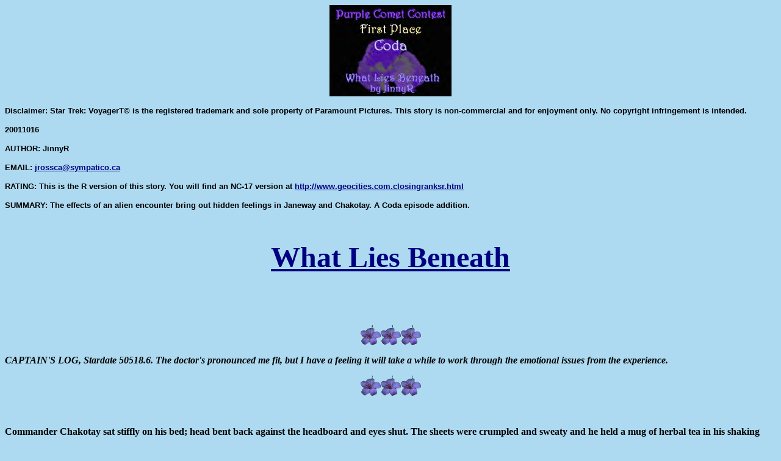

--- FILE ---
content_type: text/html
request_url: http://jinnyr.jetc.org/liesbeneathr.html
body_size: 21628
content:
<html>

<head>
<meta http-equiv="Content-Type"
content="text/html; charset=iso-8859-1">
<meta name="GENERATOR" content="Microsoft FrontPage Express 2.0">
<title>What Lies Beneath</title>
</head>

<body bgcolor="#ADDAF1" link="#000080" vlink="#000080">
<!-- following code added by server. PLEASE REMOVE -->
<!-- preceding code added by server. PLEASE REMOVE -->

<p align="center"><img src="pccoda1st.bmp" width="200" height="150"></p>

<p><font size="2" face="Arial"><strong>Disclaimer: Star Trek:
VoyagerT© is the registered trademark and sole property of
Paramount Pictures. This story is non-commercial and for
enjoyment only. No copyright infringement is intended.</strong></font></p>

<p><font size="2" face="Arial"><strong>20011016</strong></font></p>

<p><font size="2" face="Arial"><strong>AUTHOR: JinnyR</strong></font></p>

<p><font size="2" face="Arial"><strong>EMAIL: </strong></font><a
href="mailto:jrossca@sympatico.ca"><font size="2" face="Arial"><strong>jrossca@sympatico.ca</strong></font></a></p>

<p><font size="2" face="Arial"><strong>RATING: This is the R version of this story.  You will find an NC-17 version at </strong></font><a
href="liesbeneathnc.html"><font
size="2" face="Arial"><strong>http://www.geocities.com.closingranksr.html</strong></font></a></p>

<p><font size="2" face="Arial"><strong>SUMMARY: The effects of an
alien encounter bring out hidden feelings in Janeway and Chakotay.  A
Coda episode addition.</strong></font></p>

<p><u></u> </p>

<p align="center"><font color="#000080" size="7" face="Simpson"><strong><b><u>What
Lies Beneath</u></b></strong></font></p>

<p align="center"><font color="#000080" size="7" face="Simpson"><strong><b></b></strong></font> </p>

<p>&nbsp</p>

<p align="center"><font size="3"><strong><img
src="singleviolet.jpg" width="33" height="33"><img
src="singleviolet.jpg" width="33" height="33"><img
src="singleviolet.jpg" width="33" height="33"></strong></font></p>

<p><font size="3"><strong><i>CAPTAIN'S LOG, Stardate 50518.6.
The doctor's pronounced me fit, but I have a feeling it will
take a while to work through the emotional issues from the
experience.</i></strong></font></p>

<p align="center"><img src="singleviolet.jpg"
width="33" height="33"><img
src="singleviolet.jpg" width="33" height="33"><img
src="singleviolet.jpg" width="33" height="33"></p>

<p align="center"><font size="3"><strong></strong></font> </p>

<p><font size="3"><strong>Commander Chakotay sat stiffly on his
bed; head bent back against the headboard and eyes shut. The
sheets were crumpled and sweaty and he held a mug of herbal tea
in his shaking hands. He winced as it happened again.</strong></font></p>

<p><font size="3"><strong>A muted scream sounded from the other
side of his bulkhead. Behind his closed lids he could see her in
his mind, tossing, turning, and arms flinging about helplessly,
crying in terror into the night. </strong></font></p>

<p><font size="3"><strong>"Computer, what time is it,"
he whispered.</strong></font></p>

<p><font size="3"><strong>"The time is 03:14 hours."</strong></font></p>

<p><font size="3"><strong>Right on schedule. Tonight he'd
even woken up by himself and replicated the tea that he knew he'd
want. After the first night without it, this tea had
become his solace during these nightly episodes, something to
cling onto to keep him from overstepping the boundaries. The
parameters. </strong></font></p>

<p><font size="3"><strong>Another scream. Chakotay wiped his face
with his hand. He wasn't going to be able to go through this
every night for much longer, that much he knew. And spirits, what
hell could she be going through each night that wouldn't
eventually break her? Every morning on the bridge he saw one more
sign that she was coming to the end of her rope. His mother had
tried to teach him patience when he felt frustrated and out of
control in his youth. "When you get to the end of your rope,
just tie a knot in it and hang on," she would advise. He
doubted that Kathryn could do much more than tie her hair back these days. He took a sip of tea.</strong></font></p>

<p><font size="3"><strong>Who was he trying to kid? He was a
wreck, too. He had gone through his own torture, but he admitted
that he could have slowly recovered if it wasn't for those
screams next door. Holding her dead body in his arms had brought
every suppressed feeling he had for this woman to the surface,
boiling and churning much more intensely than he had even allowed
himself to think. The arrival of Tuvok and the doctor had saved
him as well as Kathryn, even if they didn't know it.</strong></font></p>

<p><font size="3"><strong>"What a lousy way to finally
realise that you're in love with someone," he murmured,
shaking his head and taking another sip of tea. The sound of his
own voice kept him here in the present, away from feeling the
full extent of the horror that had been. If he didn't speak
out loud he'd slip back into it and be consumed again. </strong></font></p>

<p><font size="3"><strong>Another scream, this time followed by
the sobs he had been waiting to hear. She would cry now for a
while and then it would slowly taper off. She'd sleep until
the computer woke her for a new day and drag herself to the
bridge where she would fulfil her duty if it killed her.</strong></font></p>

<p><font size="3"><strong>He was very much afraid that it might
come to that, and then his life would be over, too. He put the
empty mug on his night table and slid back down between the
sheets. He closed his eyes and dreamed that the traumatized woman
next door was wrapped in his arms where she belonged. </strong></font></p>

<p><font size="3"><strong></strong></font> </p>

<p><font size="3"><strong></strong></font> </p>

<p align="center"><font size="3"><strong><img
src="singleviolet.jpg" width="33" height="33"><img
src="singleviolet.jpg" width="33" height="33"><img
src="singleviolet.jpg" width="33" height="33"></strong></font></p>

<p align="center"><font size="3"><strong></strong></font> </p>

<p><font size="3"><strong></strong></font> </p>

<p><font size="3"><strong>"She's got to get her mind on
something else."</strong></font></p>

<p><font size="3"><strong>"Something else, Doctor? What did
you have in mind?"</strong></font></p>

<p><font size="3"><strong>"Well, you two men are her closest
friends - surely you could figure that out between you."</strong></font></p>

<p><font size="3"><strong>Chakotay and Tuvok looked at one
another. Tuvok finally turned to the EMH. </strong></font></p>

<p><font size="3"><strong>"Doctor, I believe that we are,
indeed, Captain Janeway's closest friends on board Voyager.
If nothing else the fact that we came here to discuss this with
you should prove that. It is, however, extremely inappropriate
for either of us to essentially pry into our Captain's
private life. If she came to us voluntarily, that would be
another story."</strong></font></p>

<p><font size="3"><strong>"Inappropriate, gentlemen? </strong><strong><i>Inappropriate??</i></strong><strong>
And when our captain's mind can't stand it anymore and
finally retreats completely, will you feel it appropriate to
assume command of this vessel?"</strong></font></p>

<p><font size="3"><strong>There was a pained silence. Chakotay
finally spoke up. "What do you want done, Doctor? You're
the CMO, just tell me what she needs and I'll do it."</strong></font></p>

<p><font size="3"><strong>"I want her to come out of her
room for a reason other than to sit on the bridge looking like
death."</strong></font></p>

<p><font size="3"><strong>Kes spoke up gently. "Commander
Chakotay, your relationship with the captain spills over to the
social aspects of life, can't you take her out for a meal or
a velocity game? I mean, you did that before the incident, didn't
you?"</strong></font></p>

<p><font size="3"><strong>Of course he had. He'd been both
her official and non-official escort since they'd been in the Delta Quadrant.  He'd always enjoyed her company and had never dreaded spending off-duty
time with her. Of course, that was before she died in his arms
- when they were still just friends. He gave himself a
mental shake, that hadn't changed for Kathryn. And, she
needed a friend.</strong></font></p>

<p><font size="3"><strong>"Of course, I'll do my very
best. Perhaps she'll even consider seeking out her spirit
guide again."</strong></font></p>

<p><font size="3"><strong>"Thank you, Commander,"
nodded the EMH. "And, I've noticed that you've
fallen into the casual role of ship's counsellor so I don't
want you to be afraid of using your natural skills. I'm sure
she could use an ear to bend." </strong></font></p>

<p><font size="3"><strong>He turned to look at Tuvok. "And
speaking of ears.. Commander Tuvok, would you consider
teaching the captain more skills related to the disciplines of
the mind? You could even use your judgment in regards to a mind
meld to help start the healing process, if she were so inclined."</strong></font></p>

<p><font size="3"><strong>Tuvok's eyebrow rose as Chakotay
flashed a look at the EMH before turning back to the Vulcan. "Only if you
feel comfortable, Tuvok. I know you've melded with the
captain before and her hallucination did include a mind meld
between you and Kes, but I don't want you to do anything
that might hurt yourself." </strong></font></p>

<p><font size="3"><strong>"Thank you, sir. However, I will
consider suggesting it to the captain if I believe it would be
beneficial to her."</strong></font></p>

<p><font size="3"><strong>The doctor snorted while Kes hid a
smile. "Wonderful. Well, if you two are through playing the
Starfleet diplomatic game, there's a woman out there who
needs all of us. And it's time you two started doing your
share of the job. Now, get out of my sickbay." </strong></font></p>

<p><font size="3"><strong></strong></font> </p>

<p align="center"><font size="3"><strong><img
src="singleviolet.jpg" width="33" height="33"><img
src="singleviolet.jpg" width="33" height="33"><img
src="singleviolet.jpg" width="33" height="33"></strong></font></p>

<p align="center"><font size="3"><strong></strong></font> </p>

<p><font size="3"><strong>Chakotay finally sat up in disgust and
flung the blankets away. He went to the bathroom and splashed his
face with cold water. He followed that with a glass of cold water
from the replicator. </strong></font></p>

<p><font size="3"><strong>"Computer, what time is it?"</strong></font></p>

<p><font size="3"><strong>"The time is 02:51 hours."</strong></font></p>

<p><font size="3"><strong>He hesitated for a moment and then flung
the empty glass into the recycling unit. He was back in his bedroom
reaching for a pair of pants before he even knew that he was
leaving his quarters. He grabbed a shirt, slipped his feet into
some soft moccasins, and was in the corridor before 03:00. There
he buttoned his shirt, ran fingers through his hair, and then
walked quickly away from the executive quarters. He loved that
woman and another night of her screams would send him in there
where he wasn't welcome. </strong></font></p>

<p><font size="3"><strong>The messhall supplied him with spiced
Vulcan tea and he poured it into a thermal cup with a lid. He
couldn't sit still until he knew it was safe to return to
his quarters, so he decided to do something he used to do on a
regular basis. He'd tour the ship in the middle of the night.</strong></font></p>

<p><font size="3"><strong>There were fifteen decks on Voyager
and, depending on his time allotment, he had mapped out routes
that could take from half an hour to as long as four hours. Those
longer ones were the ones he used when the two crews had first
become one over two years ago. Back then he needed to get the
feel of Voyager and her workings and what had started out as a
tactical mission had developed into a pleasure. Those nightly
tours had broadened his knowledge of Voyager but, much more
importantly, he soon knew all the members of gamma crew and
they him. He had never regretted that.</strong></font></p>

<p><font size="3"><strong>He decided on a two-hour tour. That
should do it; he'd get home around 05:00 and have an hour to
doze before getting ready for duty. He took a swig of tea, swore
as he burnt his tongue, and then marched out into the corridor to
find the lift.</strong></font></p>

<p><font size="3"><strong>Chakotay loved the night. Whenever
shore leave was arranged on a planet, he always tried to ensure
that some of his time was spent off ship during the planet's
night. The coolness of it, together with the beauty of the
stars, always made him feel free and close to his ancestors. He
had no idea why that would be, but he had long ago decided just
to go with the feeling and enjoy it.</strong></font></p>

<p><font size="3"><strong>Of course, night on Voyager was only simulated by dim lighting together with the natural quiet of fewer people in common areas, but he still loved it.</strong></font></p>

<p><font size="3"><strong>He had finished half of his tour and
was mentally weighing the possibilities of going back to his quarters. It
was past 04:00 and, if past experience was repeated, it should be
safe. He tossed it back and forth for a couple of minutes and
compromised; he'd go take a look at Engineering and then go 
back to bed. Nights of fractured sleep were taking a toll on him
and he needed sleep.</strong></font></p>

<p><font size="3"><strong>The doors to the upper level of
Engineering slid open and he walked in, just in time to see the
woman leaning on the railing turn in surprise. </strong></font></p>

<p><font size="3"><strong>"Chakotay!"</strong></font></p>

<p><font size="3"><strong>"Kathryn! What are you doing up?"</strong></font></p>

<p><font size="3"><strong>She was now facing him and leaning her
elbows on the balcony's railing. "I couldn't
sleep, what's your excuse?"</strong></font></p>

<p><font size="3"><strong>"Same. I decided to do one of my
old walkabouts; this was my last stop."</strong></font></p>

<p><font size="3"><strong>"Mine, too. So then, you're
on the way home now? Would you like some company?"</strong></font></p>

<p><font size="3"><strong>"If it's yours, always."
Chakotay came to the railing and looked down at the hushed
activity in Engineering. He turned back to her. "C'mon,
let's go home."</strong></font></p>

<p><font size="3"><strong>They walked slowly, apparently in no
rush to get anywhere. They even passed the first lift they came
across and turned down another corridor. Finally, Chakotay looked
down at her.</strong></font></p>

<p><font size="3"><strong>"How come I find you wandering the
ship in the middle of the night, Kathryn? You worked 16 hours
today by my calculation, and you need your sleep."</strong></font></p>

<p><font size="3"><strong>"I could say the same about you,
Chakotay. What's your excuse?"</strong></font></p>

<p><font size="3"><strong>"Just so you know, it didn't
escape me that you avoided my question. I hate thinking that you
believe you can always pull a fast one like that and get away
with it. It's after 04:00 and I'm letting my natural
born courtesy down long enough to say, HAH! Just so you know."</strong></font></p>

<p><font size="3"><strong>She almost smiled. "It always
seemed to work."</strong></font></p>

<p><font size="3"><strong>"Captain, it never worked, take my
word for it."</strong></font></p>

<p><font size="3"><strong>This time she did smile. "Okay,
Commander. You've shattered one of my favourite illusions,
but I'll forgive you. Just leave your rank bar on my desk in
the morning."</strong></font></p>

<p><font size="3"><strong>"You could have it now if I was
wearing my uniform. As it is, when we get to my quarters you
either come in and demand it back or no deal. Hell, I'll
even serve you coffee. Decaf."</strong></font></p>

<p><font size="3"><strong>Was that a chuckle? "It's
tempting, it's very tempting!"</strong></font></p>

<p><font size="3"><strong>"What, demoting me or coming home
with me? For coffee, of course."</strong></font></p>

<p><font size="3"><strong>"Of course."</strong></font></p>

<p><font size="3"><strong>They took a few steps and found a lift.
It opened and they entered. Why was it that people rarely looked
at one another in lifts? Chakotay turned to face her.</strong></font></p>

<p><font size="3"><strong>"I was wondering, Kathryn, do you
have any plans for tomorrow night?"</strong></font></p>

<p><font size="3"><strong>Her eyes went blank as she mentally
checked her schedule. "Just reports as far as I can remember."</strong></font></p>

<p><font size="3"><strong>"There will always be reports,
Kathryn. Perhaps you'd like to go to the movies; Tom and
Harry have finally been able to find the time to set up another
old two-dimensional video display for their theatre programme."</strong></font></p>

<p><font size="3"><strong>She sighed tiredly. "Oh Chakotay,
I don't know."</strong></font></p>

<p><font size="3"><strong>"With me."</strong></font></p>

<p><font size="3"><strong>The lift doors opened and they stepped
out. </strong></font></p>

<p><font size="3"><strong>"With you?"</strong></font></p>

<p><font size="3"><strong>"Yes, with me. Why? Does that
shock you?"</strong></font></p>

<p><font size="3"><strong>"No, but . well maybe a
little. I'm used to you getting me to do things that I don't
plan to do, but you've never used the direct approach before."</strong></font></p>

<p><font size="3"><strong>He shrugged. "My mistake. Well,
what do you say?"</strong></font></p>

<p><font size="3"><strong>Kathryn stopped and Chakotay had to
catch himself and step back to her. She was standing very still
and looking at him.</strong></font></p>

<p><font size="3"><strong>"I think you're trying to
handle me, Chakotay. But I'll be all right; just give me a
day or two more, okay."</strong></font></p>

<p><font size="3"><strong>"Kathryn, please believe me when I
say this, and take it in the manner it's given and the time
of night it is, but if I were ever to handle you it wouldn't
be in a professional capacity and you wouldn't have to
wonder if it was happening. Now, would you like to go to the
movies with me tomorrow night, or not?"</strong></font></p>

<p><font size="3"><strong>The tips of her ears pinked. "Do
you know what's playing?"</strong></font></p>

<p><font size="3"><strong>"No, but if Paris has had anything
to do with it I'm sure it'll be terrible."</strong></font></p>

<p><font size="3"><strong>He heard her laughter for the first
time in two weeks and his heart warmed. Then her eyes looked past
his shoulder as if embarrassed.</strong></font></p>

<p><font size="3"><strong>"Is this like a date or something,
Chakotay?"</strong></font></p>

<p><font size="3"><strong>"It's whatever you want it to
be, Kathryn, there's no pressure here. I just want your
company tomorrow night but without the padds, reports, and duty
rosters. I think we could both use a break."</strong></font></p>

<p><font size="3"><strong>Her tired eyes looked into his, finally.
"Sure, why not? I'd love to go to the movies with you,
Chakotay. Thanks." </strong></font></p>

<p><font size="3"><strong>"My pleasure, Kathryn; I'll
pick you up at 19:30 hours." He smiled and motioned with his
head. "And look, just in the nick of time."</strong></font></p>

<p><font size="3"><strong>They were at the doors to his quarters.
He punched in his code but, instead of going in, he leaned
against the doorjamb. She raised her eyebrow in question.</strong></font></p>

<p><font size="3"><strong>"I'll watch you get home
safe, if you don't mind, Kathryn." He suddenly pushed
himself erect and took her hand. "As a matter of fact, I'll
see the lady home. It's only polite."</strong></font></p>

<p><font size="3"><strong>They walked up to her quarters and he
watched as she entered. Just as the doors were sliding shut, she
turned around to look up at him. The doors were shut for five
seconds before either one of them moved away. </strong></font></p>

<p><font size="3"><strong></strong></font> </p>

<p align="center"><font size="3"><strong><img
src="singleviolet.jpg" width="33" height="33"><img
src="singleviolet.jpg" width="33" height="33"><img
src="singleviolet.jpg" width="33" height="33"></strong></font></p>

<p><font size="3"><strong></strong></font> </p>

<p><font size="3"><strong>Chakotay rang Kathryn's chime at
precisely 19:30 hours and expected a long delay before her doors
slid open. He shrugged the tension from his shoulders and
straightened up. Spirits, he was actually nervous. He'd
spent more time on how he looked and what he wore than he could
ever remember doing in his entire life. And for what? Spending
time with his friend and captain in a darkened movie theatre? Maybe it was
time to let Tuvok delve into his own mind just to double check
that there was still one there.</strong></font></p>

<p><font size="3"><strong>The doors slid open. </strong></font></p>

<p><font size="3"><strong>It was obvious that she had also spent
considerable time in her dress and appearance. The dark lines
around her eyes notwithstanding, she was simply the picture of
beauty to the man standing before her.</strong></font></p>

<p><font size="3"><strong>She finally gestured to the interior of
her quarters. "Would you like to come in, Chakotay?"</strong></font></p>

<p><font size="3"><strong>The spell was broken. "Yes, of
course," he said and the doors slid shut behind him. She led
him to the couch and they sat. A bottle of wine sat on her coffee
table together with two glasses. She pointed to it.</strong></font></p>

<p><font size="3"><strong>"I thought maybe you'd like a
drink before we go. What time does the movie start?"</strong></font></p>

<p><font size="3"><strong>It would start when they arrived -
Chakotay had impressed that one fact on Tom in the lift after
their shift. Surprisingly, the helmsman had made no smart remarks
or suggestive facial displays. He had just nodded and said,
"Anything for the captain, sir. We'll wait all night
for you, if necessary." </strong></font></p>

<p><font size="3"><strong>"We have time. Would you like me
to pour?"</strong></font></p>

<p><font size="3"><strong>"Please."</strong></font></p>

<p><font size="3"><strong>It was a good thing, Chakotay
considered, that they had both been extensively trained in
diplomatic chitchat. He knew that tonight was taking an enormous
effort on the part of the captain and, goodness knows, he was a
little strained himself. For some odd reason, as they sat close
to each other on the couch drinking their wine and talking about
little things around Voyager, they always seemed to touch. A
reach for a glass, a hand movement, even a shift in seating
seemed to bring them together for a brief moment and ended with
them jerking apart. He finally gave up.</strong></font></p>

<p><font size="3"><strong>"Would you like to dance, Kathryn?"</strong></font></p>

<p><font size="3"><strong>She looked startled, but she knew
damned well why he asked. "Sure," she whispered and
they both stood up. She requested a new programme and soft, slow
music began to fill the room as they came together in perfect
dance class formation. </strong></font></p>

<p><font size="3"><strong>It only took a minute before they both
grinned at each other for their awkwardness, and Chakotay gently
pulled her a little closer. She came to him easily and found
herself loosely wrapping her left arm around his neck. The
stiffness in their movements began to fade and they finally
started to move together in rhythm. It felt good, they hadn't
danced together for months and that had been at an official
function where strict protocols were being followed. But this was
not Captain/Commander dancing, it was Kathryn/Chakotay dancing,
and it had been too long in returning.</strong></font></p>

<p><font size="3"><strong>Kathryn slowly let her head fall and
settle onto Chakotay's chest, listening for his heartbeat.
It quickened and she felt his fingers on his right hand slowly
began to walk up her spine, softly feeling every vertebra. Now
her own heart was beating faster. She turned her head up and her
breath tickled Chakotay's neck. His strumming fingers froze
for a moment and then continued, but this time they began to
travel lower. By the time they reached the small of her back she
couldn't hold back the instinct to press her hips into him.
He spread his fingers wide over her hip to keep her there and
slowly, very slowly, slid his hand over to cup her bottom. They
stopped dancing and slowly drew back from one another, each pair
of eyes searching for the other's. There was only one thing
to do.</strong></font></p>

<p><font size="3"><strong>"Are you ready to go, now?"
he asked hoarsely.</strong></font></p>

<p><font size="3"><strong>"Yes," she said, catching her
breath. "Let me just get my sweater."</strong></font></p>

<p><font size="3"><strong>They left.</strong></font></p>

<p><font size="3"><strong></strong></font> </p>

<p align="center"><font size="3"><strong><img
src="singleviolet.jpg" width="33" height="33"><img
src="singleviolet.jpg" width="33" height="33"><img
src="singleviolet.jpg" width="33" height="33"></strong></font></p>

<p><font size="3"><strong></strong></font> </p>

<p><font size="3"><strong>Chakotay gently guided Kathryn to the
last row of seats. It wasn't a large theatre by any means
but he could keep his eye on the whole room from that position
and the tactician in him liked that. They sat down and Kathryn
held the bucket of popcorn so that they could both easily dip
into it. Before they had even reached the holodeck they had both
deliberately deleted their dance from memory and now sat
munching in companionable silence. Neither noticed that no one
else chose to sit within five rows of them.</strong></font></p>

<p><font size="3"><strong>"So, Chakotay, have you talked
with Tom? Did he say anything about this movie?"</strong></font></p>

<p><font size="3"><strong>"No I didn't, but I don't
think he was spilling the beans to anyone, anyway. I overheard
him in the messhall teasing Neelix and Tuvok about it. Of course,
Neelix got right into it with him but I don't think Tuvok
was ever really in the conversation. I only overheard 'illogical'
and 'inefficient use of time' once while I was there."
</strong></font></p>

<p><font size="3"><strong>To his immense satisfaction she
chuckled and then reached for more popcorn. Arm over arm he was
going to pull that invisible rope that tied her to her terror and
bring her back to him . to all of them. </strong></font></p>

<p><font size="3"><strong>The lights began to dim and he settled
back to get comfortable, laying his arm along the back of her
seat. It hit her in an awkward place and she adjusted her
position to allow her neck to snuggle into it. The music came up
and the show began.</strong></font></p>

<p><font size="3"><strong>It really wasn't a bad movie. It
was based on a false premise of the predatory nature of Earth's
sharks, but it was gripping and funny and both the captain and
commander allowed themselves to become part of the show. At one
point they both jumped in fright (Chakotay quickly amended that
to surprise) and he instinctively pulled Kathryn closer against
him. She never moved back, her eyes glued to the screen. It only
took a few minutes for the fragrance of her hair to penetrate his
senses and he laid his cheek against it. Again, that made her
neck a little uncomfortable and she adjusted her head so that it
nestled back against his shoulder. </strong></font></p>

<p><font size="3"><strong>Chakotay would swear to his dying day
that he didn't even know he was doing it. His brain and eyes
were adventuring on Earth's Atlantic Ocean but his nose was
nuzzling Kathryn's hair and his open mouth was softly
breathing along her hairline. An accidental touch of his lips to
her soft skin and then another. She turned to look up at him
in surprise and her lips slid under his - still open and
breathing - and his tongue slid along her lips. He pulled
away gradually and their eyes met. She sat frozen, not drawing
away from him, and his eyes darkened at the sight of her mouth,
still moist and open from his caress. He slowly turned in his
seat while his arm gathered her closer and this time his kiss was
intentional. </strong></font></p>

<p><font size="3"><strong>Chakotay had fantasized about kissing
Kathryn for three years. He had imagined what she might taste
like, how she would respond to him and how maybe she would even
take the initiative and explore him. He wanted to know the feel
of her breasts crushed against him, her hips as he slid his hands
over them on the way to her belly. To know how she'd react
as he slowly undressed her, knowing that he was going to make
love to her. To strain to keep his eyes open and on her face as
he brought her to her orgasm and then letting her take him along
with her on that wave of passion that she could initiate in him
just by walking into a room. </strong></font></p>

<p><font size="3"><strong>He couldn't deny it any more, he
wanted it all. But this kiss, the first - and unbelievably
in a public place - was soft and tender in his reassurance
to her that she would always be safe in his arms. He ran his hand
up her arm and over her shoulder until he could stroke her cheek
with the back of his fingers. He felt her tiny gasp when they
slipped over and traced in and around her ear. An oddly detached
part of his brain noted her reaction and was pleased - he'd
sat on the bridge and turned to see that ear a million times,
often with the desire to lean over and slide his tongue in it. </strong></font></p>

<p><font size="3"><strong>Her head rolled away from his and he
gently pulled it back to force her to look at him. It took a
second; for a moment it seemed that she couldn't do it, but
then a part of the captain in her surfaced and she brought her
eyes to his. They both struggled to keep their shallow breaths
silent from the rest of the audience. </strong></font></p>

<p><font size="3"><strong>"Chakotay.." she
whispered.</strong></font></p>

<p><font size="3"><strong>He dropped his mouth down to her ears
so no one could intrude on their privacy. "It's okay,
Kathryn, I know. I'd - I would never force any part of
myself on you, I don't know what came over me. I promise it
won't happen again. I'm sorry." </strong></font></p>

<p><font size="3"><strong>He ran a gentle finger along her
jawline and then slowly sat up. He brought his arm back from
around her shoulders and they both turned back to the screen. It
seemed that the shark was causing about as much heart thumping
havoc on the screen as they were suffering with in the darkened
theatre somewhere in the Delta Quadrant. Chakotay spent the rest
of the movie trying to chew popcorn in between deep breaths and
secretly cheering for the shark. In the end it seemed to have
about as much luck as he did.</strong></font></p>

<p align="center"><font size="3"><strong></strong></font> </p>

<p align="center"><font size="3"><strong><img
src="singleviolet.jpg" width="33" height="33"><img
src="singleviolet.jpg" width="33" height="33"><img
src="singleviolet.jpg" width="33" height="33"></strong></font></p>

<p align="center"><font size="3"><strong></strong></font> </p>

<p><font size="3"><strong>"So, you two, what did you think?"</strong></font></p>

<p><font size="3"><strong>As the line of spectators filed out of the theatre Tom had pulled them aside, ostensibly to ask their opinion of the programme. In
reality he, Harry, and B'Elanna had been worried sick about their captain and wanted to get the feel of her first outing since 'the incident'. But one look at Chakotay's face told them that it would be a short interview.</strong></font></p>

<p><font size="3"><strong>"Actually, Tom, without a doubt
that has been the best one yet. I'm impressed."</strong></font></p>

<p><font size="3"><strong>"Thanks, Chakotay. What did you
think, Captain?"</strong></font></p>

<p><font size="3"><strong>"It was excellent, Tom. You all
did a great job - we really enjoyed ourselves. Good night,
everyone."</strong></font></p>

<p><font size="3"><strong>"Good night, Captain. Commander."</strong></font></p>

<p><font size="3"><strong>Harry voiced their thoughts when they
were out of earshot. "Well, she seemed pretty good, don't
you think? And she did say that they really enjoyed themselves." He smiled as he pictured the command team in the dark theatre.</strong></font></p>

<p><font size="3"><strong>"Yeah," replied Tom. "But
did you notice how she didn't look at him even once?"</strong></font></p>

<p><font size="3"><strong>"I noticed, Tom, but she'll have to look at him eventually.  And, 'We really enjoyed ourselves,'" quoted Harry. He looked at the other two.</strong></font></p>

<p><font size="3"><strong>"Forget it, Harry.  It's absolutely none of our business and you, Tom, just get that look out of your eye."</strong></font></p>

<p><font size="3"><strong>"She really should have looked at
him, B'Elanna. He's been holding her up for two weeks
now and it's painfully obvious how he feels about her. She really
should have."</strong></font></p>

<p><font size="3"><strong>They all agreed on that interesting point and Tom
ordered the computer to end the theatre programme. They filed it and shut down the holodeck for the night.</strong></font></p>

<p><font size="3"><strong></strong></font> </p>

<p align="center"><font size="3"><strong><img
src="singleviolet.jpg" width="33" height="33"><img
src="singleviolet.jpg" width="33" height="33"><img
src="singleviolet.jpg" width="33" height="33"></strong></font></p>

<p align="center"><font size="3"><strong></strong></font> </p>

<p><font size="3"><strong>Kathryn and Chakotay walked slowly and
silently. An unspoken agreement seemed to have been struck and
they were taking the long way home through the dim corridors. The
captain seemed disinclined to talk and the commander could only
think of how he'd had her in his arms twice over the evening
but still couldn't reach over and hold her hand. And he was
pretty sure that bringing up that point for discussion wouldn't just break the ice; it would melt it down to a smoking hell's
brew and he was in no mood to spend time in the brig. Neelix's
food was terrible enough straight from his galley; brig leftovers
weren't even fit for fusion fodder. He made a face just
thinking of it.</strong></font></p>

<p><font size="3"><strong>"Is something wrong, Chakotay?"
She had looked up at him for the first time since the theatre and
caught his expression. </strong></font></p>

<p><font size="3"><strong>He mentally sighed and then looked down
at her and lied. "No, just thinking about tomorrow's
menu. It was almost impossible to bring myself around to sign off
on it, but then I looked at the alternatives. I still can't
believe he was able to make them worse." He paused. "What's
wrong, Kathryn?"</strong></font></p>

<p><font size="3"><strong>She was turning a charming shade of
pink and was biting her bottom lip. She looked extremely
uncomfortable.</strong></font></p>

<p><font size="3"><strong>"What's wrong?" he
repeated.</strong></font></p>

<p><font size="3"><strong>At first she said nothing and then she
hesitantly brought her hand up to point at his face. "I'm
so sorry, Chakotay, I really am."</strong></font></p>

<p><font size="3"><strong>He turned away and stared down the
corridor. "It wasn't your fault, Kathryn. I take full
responsibility and you have my word that it won't happen
again. I should be the one apologising and I am. I'm sorry."</strong></font></p>

<p><font size="3"><strong>"No, it's not that," she
said pointing again to his face. "Chakotay, you have a
lipstick smear from your cheek to your mouth. Oh hell.."</strong></font></p>

<p><font size="3"><strong>He scrubbed at his face, trying to
follow her finger, until she finally said, "Bend down, let
me do it."</strong></font></p>

<p><font size="3"><strong>Ignoring his quick intake of breath as
she licked her fingers, Kathryn started to wipe off the
treacherous red marks. They came off fairly quickly but, as he
continued to keep his eyes shut, her determined scouring changed
to soft strokes. His eyes flew open and she yanked her hand back.</strong></font></p>

<p><font size="3"><strong>"Oh gawd, Chakotay! I don't
know what got into me - I'm so sorry."</strong></font></p>

<p><font size="3"><strong>Chakotay swung around, giving her his
back and breathed heavily for a few moments. Then he swung back,
his eyes glittering with emotion. He opened his mouth to say
something, then shut it sharply and brought his fists up to his
temple. </strong></font></p>

<p><font size="3"><strong>"Damn it, Kathryn, this has to
stop. I'm sick of feeling like this and I just can't
handle it right now. I know you're still in shock and not
yourself but please, if you have any regard for me at all, give
me a break. I'm doing the best I can." </strong></font></p>

<p><font size="3"><strong>His heart broke a little as her silence
stretched out. And then,</strong></font></p>

<p><font size="3"><strong>"Would you like to go and get some
coffee?"</strong></font></p>

<p><font size="3"><strong>His eyes glazed for a moment. "What?"</strong></font></p>

<p><font size="3"><strong>"Coffee. Would you like to go and
get some coffee?"</strong></font></p>

<p><font size="3"><strong>"Sure, coffee. Right. Okay, where
would you prefer to go, Kathryn, the messhall or my quarters?"</strong></font></p>

<p><font size="3"><strong>He found himself intrigued by her
standards for blushing and was quite sure that the appealing
colour spreading over her face was due to thoughts of being alone
with him in his quarters. She looked away from him and they
started walking again.</strong></font></p>

<p><font size="3"><strong>"Can we compromise, Chakotay? I
don't mind grabbing the coffee in the mess, but there's
another place on board that I thought would be a nice place to
enjoy it in."</strong></font></p>

<p><font size="3"><strong>"Lead the way, Kathryn, I'll
follow you anywhere."</strong></font></p>

<p><font size="3"><strong>He watched her from the corner of his
eyes and was rewarded with another tiny flush of pink. </strong></font></p>

<p><font size="3"><strong></strong></font> </p>

<p align="center"><font size="3"><strong><img
src="singleviolet.jpg" width="33" height="33"><img
src="singleviolet.jpg" width="33" height="33"><img
src="singleviolet.jpg" width="33" height="33"></strong></font></p>

<p align="center"><font size="3"><strong></strong></font> </p>

<p><font size="3"><strong>Kathryn, this place is amazing -
where the hell are we?"</strong></font></p>

<p><font size="3"><strong>She laughed. "I call it Katie's
Hideaway. It's Voyager's version of my old oak tree
and, no matter how hard you look, you won't find it on the
map. And yes, that's quite deliberate."</strong></font></p>

<p><font size="3"><strong>It was a tiny area, not really even a
room. But there was an extremely cushy - couch? - right
up against the viewport that allowed the stars'
illumination to fill the room as it reflected from the mirrored
wall opposite. There was a table surface in each corner on which
to place cups or books or candles. There was relatively little
floor space, you actually had to bend down to enter and crawl
along the - mattress? - until you could swing your legs
under the table tops or in the short space between them, if that
was your choice. </strong></font></p>

<p><font size="3"><strong>Apparently Kathryn didn't want to
do that tonight. She pulled some loose pillows into the corner
with her and got comfortable, tucking her legs under her.
Chakotay found it a little more challenging because of his size,
but once in with the hatch shut, he grabbed a couple of pillows
for himself and piled them in the other corner. He estimated
that, if he were to lie flat on his back with his legs straight,
there would probably only be a foot of extra space in this room.
If that.</strong></font></p>

<p><font size="3"><strong>"All right, Kathryn, how have you
been getting away with this for so long? I've never noticed
you missing for any length of time."</strong></font></p>

<p><font size="3"><strong>"Strategic planning, Commander,
together with a programmed response from both the
communication system and the computer if anyone enquires
about my whereabouts. Why don't you give it a try?"</strong></font></p>

<p><font size="3"><strong>He slipped his hand into his pocket and
pulled out his communicator. "Chakotay to Janeway."</strong></font></p>

<p><font size="3"><strong>"The captain is currently
unavailable. Is this communication rated urgent?"</strong></font></p>

<p><font size="3"><strong>"Negative." He looked at her
and broke the connection. "Well, that's not too bad. I
instantly got an image of you in the shower and so will 90% of
the men on board this ship, but it works."</strong></font></p>

<p><font size="3"><strong>"Oh, you did not - quit
trying to embarrass me." </strong></font></p>

<p><font size="3"><strong>"Kathryn, I am not responsible for
your embarrassment and yes, I did. If I called you from the
bridge and got that response both Paris and Kim would insist that
I do it again just to make sure. And, I'd probably oblige
them." </strong></font></p>

<p><font size="3"><strong>He ignored her glare and hailed the
computer. "Computer, locate the captain."</strong></font></p>

<p><font size="3"><strong>There was a tiny beep from Kathryn's
corner and then the computer voice answered. "The captain is
in corridor 23, Section A9."</strong></font></p>

<p><font size="3"><strong>"Uh-huh. Pass me my tea, please.
Thanks. Computer, locate the captain."</strong></font></p>

<p><font size="3"><strong>Another tiny beep and another computer
response. "The captain is in corridor 23, Section A10."</strong></font></p>

<p><font size="3"><strong>"Very tricky, Kathryn, presenting
a moving target. But what if I happen to be in corridor 23,
Section A? And what's that little beep when I make the
location request? "</strong></font></p>

<p><font size="3"><strong>"In that case the computer will
recognise your location from your communicator and give an
alternate response. And the little beep is me being advised that
so-and-so is requesting my location. I can then make up my mind
to get back to work and be found, or to read another chapter."</strong></font></p>

<p><font size="3"><strong>"I don't </strong><strong><i>believe</i></strong><strong>
you! How did you arrange this?"</strong></font></p>

<p><font size="3"><strong>"I studied Voyager's
schematics for almost a year, Chakotay. This was my ship, my
baby, and I wanted to know her from stem to stern. I found a
utility cupboard that had a viewport, and wondered about that for
days. Then I contacted the chief engineer, who had become a good
friend, and the rest is history."</strong></font></p>

<p><font size="3"><strong>"The chief engineer collaborated
with you with this deception?"</strong></font></p>

<p><font size="3"><strong>"Voyager is my ship, Chakotay. And
besides, what deception? There's still a utility cupboard on
the other side of that wall, it just doesn't have a viewport
anymore."</strong></font></p>

<p><font size="3"><strong>He leaned over and tested the
softness of the... "What the hell is this, Kathryn? A
backless couch? A bed? What?"</strong></font></p>

<p><font size="3"><strong>"It's whatever I want it to
be. What it is </strong><strong><i>not</i></strong><strong> is a
chair in front of a desk, a science console, or that big chair on
the bridge. This is Katie's Hideaway and you're the
only other person on board Voyager beside myself who even knows
about it. And I want it to stay that way, Chakotay."</strong></font></p>

<p><font size="3"><strong>There was a silence that stretched and
she narrowed her eyes. "Commander, you can wipe that look
right off your face. I know that being a captain is a 24/7 job,
and I have never abused the use of this place or used it to hide
from my duties. I have yet to fail to respond to a communication
attempt and the one time we had an alert I was in the lift around
the corner by the third klaxon sound. I timed it; I was on the
bridge faster than if I had been in my quarters. Now, if you have
a problem that you feel you have to record in your log, I want to
know now."</strong></font></p>

<p><font size="3"><strong>He looked at her steadily and finally
shook his head. "No problems to report, Captain. But I'm glad I
finally know about this hideaway."</strong></font></p>

<p><font size="3"><strong>She wasn't convinced. "And
why is that, Commander?"</strong></font></p>

<p><font size="3"><strong>"Because being the first officer
is only a 23/7 job and I could use a place like this."</strong></font></p>

<p><font size="3"><strong>There was a pause while his reply sank
in and then they both burst into laughter at the same time. He
continued to smile as he pressed his hand into the bed to test
its softness. He had decided that this would be called a bed; it
was far too comfortable for a couch. </strong></font></p>

<p><font size="3"><strong>"Kathryn, you have no worries from
either your first officer or your friend and next-door neighbour.
All I ask is that you programme the computer to recognise my
voice."</strong></font></p>

<p><font size="3"><strong>She cocked her head. "Why? All you
have to hear is Corridor 23; Section A and you'll know where
I am. I'm not totally incommunicado -."</strong></font></p>

<p><font size="3"><strong>"It's the principle of the
thing, Kathryn. If you trust that computer to know where you are,
I want equal billing. And the ability to initiate a
communication; I will not be reduced to a beep on your
communicator." </strong></font></p>

<p><font size="3"><strong>She almost laughed at him. "Computer,
adjust protocol 23 dot A. Programme the first officer's
voice for recognition and the ability to communicate directly
with the captain." She looked at him. "Is that good
enough, Chakotay. Are you happy now?" </strong></font></p>

<p><font size="3"><strong>"For now, and about this room, yes.
Now, why don't you slide over here and we can enjoy our
drinks and watch the stars. After that, maybe I'll take you
straight home."</strong></font></p>

<p><font size="3"><strong>She started to crawl towards him.
"Maybe? There will be no maybes about that, Commander."</strong></font></p>

<p><font size="3"><strong>Chakotay bounced a little on the
softness and gathered her towards him. He settled her between his
legs, leaning against his chest. "Really, Captain, you sure
can take the point out of star gazing. I mean, watching the real
ones when we could be making our own. Ouch!"</strong></font></p>

<p><font size="3"><strong>"I have two elbows, Commander;
that was just the first one." She leaned her head back
against him while he brought his arm around her, holding her
gently. </strong></font></p>

<p><font size="3"><strong>He sighed dramatically. "Your
loss, Captain." They sat and sipped their drinks and, when
finished, put their mugs down. Neither made a move to leave.</strong></font></p>

<p><font size="3"><strong>"Kathryn, I think it's time
we talked."</strong></font></p>

<p><font size="3"><strong>"That sounds dangerous. What did
you want to talk about?"</strong></font></p>

<p><font size="3"><strong>"Oh, life in general. Voyager. Her
crew. Her command team. Her captain."</strong></font></p>

<p><font size="3"><strong>"Chakotay, we'd be here
forever. Want to narrow that down a little?"</strong></font></p>

<p><font size="3"><strong>"Okay." He pulled her a
little closer and brought his hand up for a moment to tuck a
piece of hair behind her ear. His head bent down just a fraction,
positioning his mouth by her uncovered ear. "Why don't
we start with your nightmares and why, last night, they graduated
into your not sleeping at all? Or, if you want, we can start two
weeks ago and work up to last night's ship tour."</strong></font></p>

<p><font size="3"><strong>Kathryn stiffened but made no attempt
to get out of his embrace. "I can't."</strong></font></p>

<p><font size="3"><strong>"Sure you can," he spoke
softly in her ear. "You're safe in your hideaway and
there's no one here but me. It's my job to never let
anything happen to you, Kathryn; you can say anything to me."</strong></font></p>

<p><font size="3"><strong>"It's not easy, Chakotay. I
wouldn't even know where to start."</strong></font></p>

<p><font size="3"><strong>"Then why don't we start with
the nightmares and work back? Would it be easier for you if I
told you my version of them first?"</strong></font></p>

<p><font size="3"><strong>She twisted her head back in an attempt
to look at him. "What do you mean, your version?"</strong></font></p>

<p><font size="3"><strong>She felt his sad smile against her
temple. "Well, let's just say it's put herbal tea
on a whole new level in my quarters at 03:00. This is how it
starts..."</strong></font></p>

<p><font size="3"><strong>They finally made it home an hour
before their duty shifts.</strong></font></p>

<p><font size="3"><strong></strong></font> </p>

<p align="center"><img src="singleviolet.jpg"
width="33" height="33"><img
src="singleviolet.jpg" width="33" height="33"><img
src="singleviolet.jpg" width="33" height="33"></p>

<p><font size="3"><strong></strong></font> </p>
<p> </p>

<p><font size="3"><strong>Commander Chakotay entered the Captain's
Ready Room and walked quietly to her desk. "Today was the
last day, wasn't it, Kathryn?"</strong></font></p>

<p><font size="3"><strong>Captain Janeway looked up at her first
officer and smiled. "Yes, but Tuvok said that I could ask
for refreshers any time I want, and I just might do that. Those
exercises aren't easy, but they do produce a feeling of
clarity and control. And Chakotay, that feels so much better than
what I was going through during the two weeks after the incident."</strong></font></p>

<p><font size="3"><strong>Chakotay's face looked relieved.
"The cycle is completely broken? No more murderous Vidiians
or doctors? No more phage? You're no longer trapped in a pod
drifting in space or being enticed by entities into the light so
that they can feed off you?"</strong></font></p>

<p><font size="3"><strong>By the time he was finished Kathryn had
a broad grin on her face. "Nope, and none of the other
scenes play out any more either. The only one that seems to
linger in my mind at all is the one where I'm hurt and you're
holding me. I don't seem to mind that one very much."</strong></font></p>

<p><font size="3"><strong>He grinned himself. "Then Kathryn,
I'm both happy and proud of you." His hand came around
from behind his back and he held out a peace rose to her. He was
absolutely delighted when she closed her eyes and brought the
bloom to her nose - and blushed. That tinge of pink gave him
courage.</strong></font></p>

<p><font size="3"><strong>"I asked Tuvok to assume full
command tonight, Kathryn. He seemed very amenable about it; he
even said something about us sailing on Lake George. I'm
game if you are."</strong></font></p>

<p><font size="3"><strong>She looked up at him, startled. "He
said that? He said you should take me sailing on Lake George?"</strong></font></p>

<p><font size="3"><strong>"Yes, but we don't have to do
it if you don't want - we can do anything you'd
like."</strong></font></p>

<p><font size="3"><strong>She stood up and came around her desk.
"Well, it does sound like fun. But, how about you, Chakotay?
I'm sure you had your own ideas before a certain mind
melding peeping-Tuvok brought up sailing."</strong></font></p>

<p><font size="3"><strong>"Kathryn, as long as we celebrate
the time together, I'm happy. If you want Lake George, then
sailing it is." </strong></font></p>

<p><font size="3"><strong>She smiled up at him. "How can a
lady make a choice if she doesn't know what the alternative
is?" She reached up with the rose and slid it down his cheek.
Chakotay's hand came up and held her wrist, bringing it up
to his mouth and kissing it. He carefully took the rose out of
her hand and snapped off most of the stem. As he spoke he ran his
fingers through her hair and then worked at getting the rose to
stay in it.</strong></font></p>

<p><font size="3"><strong>"Oh, I don't know, Kathryn,"
he said softly. "I rather liked the idea of us picking up
where we left off before going to the movies last week. I found a
tropical paradise programme for the Holodeck and I've got
four hours reserved. We could even set sail from Lake George and
end up at the ocean's beach if you'd like. So tell me,
Kathryn, would you like to go dancing with me in a never-ending
sunset by a tropical ocean? In a pavilion with a bar and a small
band, where the tropical breezes blow the scent of flowers over
us. Does that sound like something you'd like to do?"</strong></font></p>

<p><font size="3"><strong>Her head was bent to help him in his
attempt to get the rose fixed behind her ear. With his last
question Kathryn turned her eyes up to meet his and the glow in
them, together with the stretch of soft white skin just below his
face, finally caused Chakotay to lose concentration on the rose.
The hand holding it fell to his side and then reached for her
waist, the forgotten bloom dropping to the floor. He brought his
mouth down to her neck as he pulled her to him.</strong></font></p>

<p><font size="3"><strong>He felt her sudden intake of breath and
the shiver that ran through her as his lips touched her neck. His
other arm reached around her shoulders and, as his soft kisses
climbed past her throat her hands slowly slid under his arms and
around to his shoulders. Her fingers dug into him as his mouth
came to hers, but instead of kissing her he let his own shallow
breath torment her for a few moments before he slowly drew away.
Her eyes opened and drowned in his.</strong></font></p>

<p><font size="3"><strong>"Come dance with me, Kathryn. Let
me hold you in my arms tonight." </strong></font></p>

<p><font size="3"><strong>Her answer was unmistakable. She rose
to her toes and met Chakotay's kiss halfway, her body easily
fitting against his within his embrace. He worked her lips gently
at first, small kisses first on the top one and then on the
bottom, until it was she who started to apply pressure. He
matched her rising passion with his own, his lips now devouring
hers until she couldn't stand it anymore and gasped for air.
He claimed her mouth at that moment, his tongue possessing her in
a way that sent currents of fire throughout her body. She felt
his fingers come up and spread through her hair, his nails
pressing into her. She smelled his cologne all around her and
felt his heart beating and suddenly her knees began to buckle. He
pulled her even closer as she began to slide down and stepped toward her desk to give her more support. He pulled away
reluctantly.</strong></font></p>

<p><font size="3"><strong>"Keep that thought," he spoke
softly, his eyes piercing into hers. "I'm going to
leave now while I still can, Captain. Tuvok's interrupted us
many times but this time I wouldn't be responsible for my
actions and I'm already a wanted man in some quadrants. My
reservation for the holodeck is for 20:00 hours. Why don't I
pick you up at 19:45?"</strong></font></p>

<p><font size="3"><strong>"Why don't you come earlier
and we can finish that bottle of wine we started the other night?"
she whispered.</strong></font></p>

<p><font size="3"><strong>"All right, Kathryn, I'll be
there. But I used up all my holo rations for
these four hours and we're going to get there, even if it
kills us."</strong></font></p>

<p><font size="3"><strong>"It won't kill me, Chakotay,
I can't wait to dance with you again - and, in my
opinion, you've <i>always</i> been a wanted man."</strong></font></p>

<p><font size="3"><strong>He took one look at her open face and
then resolutely strode to the door. As the doors slid shut
Kathryn bent down and picked up the rose. She held it to her nose
as she replicated a small rose bowl and stood smiling at it for
some time.</strong></font></p>

<p align="center"><font size="3"><strong><img
src="singleviolet.jpg" width="33" height="33"><img
src="singleviolet.jpg" width="33" height="33"><img
src="singleviolet.jpg" width="33" height="33"></strong></font></p>

<p><font size="3"><strong>"Chakotay! Wait up!"</strong></font></p>

<p><font size="3"><strong>B'Elanna tried her best to catch
up to her old friend, but he didn't seem to hear her. She
yelled again and this time the commander stopped and turned. His
face looked confused, as if he had just woken up.</strong></font></p>

<p><font size="3"><strong>"Geez, Chakotay, are you the
walking dead today?"</strong></font></p>

<p><font size="3"><strong>"Sorry, Be, I was thinking of
something else. Walk with me, will you?"</strong></font></p>

<p><font size="3"><strong>"Sure," she paused and looked
up at him. Kahless, not again!</strong></font></p>

<p><font size="3"><strong>"Thinking of the captain,
Chakotay?"</strong></font></p>

<p><font size="3"><strong>"Why do you say that?"</strong></font></p>

<p><font size="3"><strong>"Well, let's just say your
face gives you away," she grinned.</strong></font></p>

<p><font size="3"><strong>He looked down at her. "What
exactly does that mean, Be?"</strong></font></p>

<p><font size="3"><strong>She reached up and pointed. "That's
her shade of lipstick. I recognise it from movie night."</strong></font></p>

<p><font size="3"><strong>"Oh crap!" Chakotay patted
his pockets and looked around wildly in search of something,
anything, to help remove the evidence. </strong></font></p>

<p><font size="3"><strong>"Here, let me, you old p'taq.
Geez, I just can't believe you two have finally figured it
out. The whole ship's been on tenderhooks for over a year
thinking that two blind idiots were leading them." She
paused. "There, that's got it all."</strong></font></p>

<p><font size="3"><strong>"Thanks," he said shortly and
started walking again. She caught up with him.</strong></font></p>

<p><font size="3"><strong>"Okay, what's the matter?"</strong></font></p>

<p><font size="3"><strong>They stopped again. Chakotay looked up
and down the corridor before leaning back against the bulkhead. </strong></font></p>

<p><font size="3"><strong>"This is between you and me, Be.
Understood?"</strong></font></p>

<p><font size="3"><strong>"Of course, Chakotay. We've
always had that understanding, why would I change the rules now?"</strong></font></p>

<p><font size="3"><strong>"Yeah," he sighed, "okay.  
Be, I've really got it bad for her.   I.I love her. And she's
giving me all the signals that say she loves me too, but in the back
of my mind a little voice is screaming 'parameters
parameters'! Tonight's our night but I know that if she really does love me then I won't ever be able to go back
to how it's been up to now. And then what? I've already
lost everything twice, I don't think I can handle a third
time. Not when it involves her."</strong></font></p>

<p><font size="3"><strong>She just stared up at him. She'd
seen this man stare down Cardassians and watched him risk his
life to save them all, even losing his ship in the bargain. In all the
years that she'd known him she couldn't remember a
single moment when he was so obviously vulnerable. He </strong><strong><i>was</i></strong><strong>
an idiot!</strong></font></p>

<p><font size="3"><strong>"I wouldn't worry about that,
Chakotay - you just go for it. It's taken Kathryn
Janeway all this time to accept what she wants, and what she
wants is you. You should see how she looks at you since that
incident a few weeks ago. I don't think you have a thing to
worry about. Besides.."</strong></font></p>

<p><font size="3"><strong>"Besides, what?"</strong></font></p>

<p><font size="3"><strong>"Well, besides all that, she took
you to her secret room. She's never taken anyone there."</strong></font></p>

<p><font size="3"><strong>Chakotay was stunned. "How do you
know about that room - and that I was there?"</strong></font></p>

<p><font size="3"><strong>B'Elanna rolled her eyes. "Chakotay,
hello! Chief Engineer here! It took me maybe ten days to go look
at a utility closet with a viewport, never heard of one before.
It wasn't too difficult to figure out whose little nest it
was and I keep an eye on it. Your cologne is very unique and
somehow a couple of pillows smell like it. And, besides, you left
your movie ticket stubs behind."</strong></font></p>

<p><font size="3"><strong>When the hell had he done that? He
could hardly even remember <i>having</i> ticket stubs. He sighed.</strong></font></p>

<p><font size="3"><strong>"Be, do me a favour and never
mention that you 'keep an eye' on the captain's
little hideaway. I really don't want to be responsible for
cleaning your mutilated body off the deck."</strong></font></p>

<p><font size="3"><strong>"Oh, don't worry about that,
Chak; this little Maquis has never had a death wish. But maybe
you should take her back there and, well uh, discuss your future.
It's really very cozy, isn't it?"</strong></font></p>

<p><font size="3"><strong>Chakotay pushed himself from the
bulkhead and started to walk. B'Elanna caught up easily this
time.</strong></font></p>

<p><font size="3"><strong>"I don't believe you,"
he muttered.</strong></font></p>

<p><font size="3"><strong>"Oh, sure you do," she
grinned. "And you're thinking about it, don't try
to deny it."</strong></font></p>

<p><font size="3"><strong>"Maybe. But Torres, if I find out
later that you went there tomorrow to check out the room, you won't
live long enough to finish scrubbing what I have in mind with
your toothbrush. Got it?"</strong></font></p>

<p><font size="3"><strong>"Got it!" She laughed as she
stopped at lift door and signaled for it. "And have fun,
Chakotay!"</strong></font></p>

<p><font size="3"><strong>She heard his growl as she entered the
lift.</strong></font></p>

<p align="center"><font size="3"><strong><img
src="singleviolet.jpg" width="33" height="33"><img
src="singleviolet.jpg" width="33" height="33"><img
src="singleviolet.jpg" width="33" height="33"></strong></font></p>

<p><font size="3"><strong>They never made it to the holodeck.
After one glass of wine in Kathryn's quarters they knew they
weren't going to surround themselves with photons and tricks
of light, they wanted something real and solid. Chakotay
cancelled his reservation and got his rations back with a clever
bit of hacking. Kathryn pretended not to notice and poured them
both another glass of wine. Soft music was playing and she
lowered the illumination setting. The niggling worry that
Chakotay had shared with B'Elanna fell by the wayside, there
was no doubt how they felt for one another.  It was actually tangible.</strong></font></p>

<p><font size="3"><strong>"You know, you promised me
something earlier, Chakotay."</strong></font></p>

<p><font size="3"><strong>"I'd promise you the world,
Kathryn, but what specifically are you referring to?"</strong></font></p>

<p><font size="3"><strong>"Dance with me."</strong></font></p>

<p><font size="3"><strong>They stood up together and walked
around the coffee table hand in hand. As they came together they
both felt it, the crackle of electricity, the hairs on their arms
and necks rising, the feeling that the missing pieces of their
own personal puzzles had been found. They managed to take two
steps in their dance.</strong></font></p>

<p><font size="3"><strong>Chakotay's mouth found Kathryn's
as she wrapped an arm around his neck and pressed herself against
him. He felt her body crush against his and immediately slid his
hand to the small of her back to deny her any chance of pulling
away from him. His other arm snaked around her neck and his mind
went blank as they opened their mouths at the same time to
explore each other. It was when her right leg began to twine
around his left one that he knew he wouldn't be able to
stand much longer.</strong></font></p>

<p><font size="3"><strong>In one movement he pulled his leg from
hers and twisted enough to bend down and scoop her into his arms.
His breathing was shallow as he stood with her in the middle of
the room, their eyes locked onto each other's.</strong></font></p>

<p><font size="3"><strong>"Kathryn..."</strong></font></p>

<p><font size="3"><strong>"Chakotay.." She laid
her head on his shoulder and nuzzled into his neck. One hand came
up to cup his cheek and pull his head a little closer to her face.
Her kisses traveled up to his jaw and then over to his ear. His
arms began to shake when her tongue began to swirl in the hills
and valleys of his ear and he was walking towards her bedroom
before he even realised it.</strong></font></p>

<p><font size="3"><strong>He let her slide down to the floor even
as he was releasing the folds of her tropical sarong. His mouth was on her
shoulder and her head was thrown back in pleasure. As she felt
him pull away and cup her cheeks in his hands, she opened her
eyes.</strong></font></p>

<p><font size="3"><strong>"Kathryn.."</strong></font></p>

<p><font size="3"><strong>"Yes Chakotay?"</strong></font></p>

<p><font size="3"><strong>"Let's dance..."</strong></font></p>

<p align="center"><font color="#000080" size="6" face="Simpson"><strong>THE
END</strong></font></p>

<p align="center"><font size="3"><strong><img
src="singleviolet.jpg" width="33" height="33"><img
src="singleviolet.jpg" width="33" height="33"><img
src="singleviolet.jpg" width="33" height="33"></strong></font></p>


</body>
</html>


<!-- text below generated by server. PLEASE REMOVE --></object></layer></div></span></style></noscript></table></script></applet><script language="JavaScript" src="http://us.i1.yimg.com/us.yimg.com/i/mc/mc.js"></script><script language="JavaScript" src="http://us.js2.yimg.com/us.js.yimg.com/lib/smb/js/hosting/cp/js_source/geov2_001.js"></script><script language="javascript">geovisit();</script><noscript><img src="http://visit.geocities.yahoo.com/visit.gif?us1243890552" alt="setstats" border="0" width="1" height="1"></noscript>
<IMG SRC="http://geo.yahoo.com/serv?s=76001070&t=1243890552&f=us-w3" ALT=1 WIDTH=1 HEIGHT=1>
